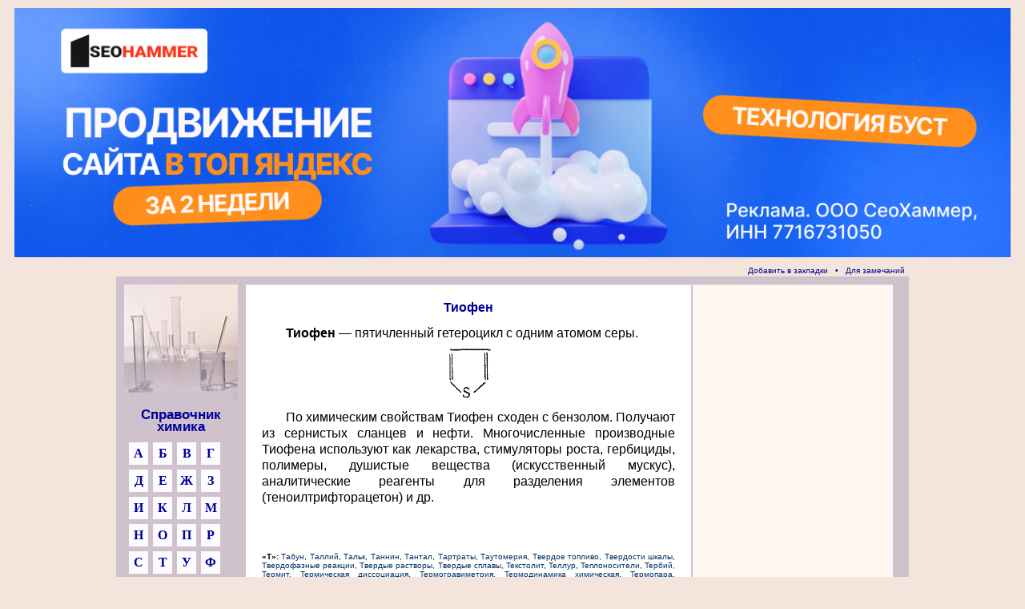

--- FILE ---
content_type: text/html
request_url: https://chem100.ru/text.php?t=1922
body_size: 3906
content:
<!DOCTYPE HTML PUBLIC "-//W3C//DTD HTML 4.0 Transitional//EN"><html><head>

<script type="text/javascript" src="https://setmar.ru/imgs/js/jquery.js"></script>
<script type="text/javascript" src="https://setmar.ru/imgs/js/jquery.cycle2.js"></script>
<script type="text/javascript" src="https://setmar.ru/imgs/js/ealinkgo.js"></script>

<title>Тиофен: Справочник химика</title><meta name="Description" content="Определение химического термина: Тиофен">
<meta http-equiv="Content-Type" content="text/html; charset=windows-1251">
<script language="javascript" src="/lib/main.js" type="text/javascript"></script>
<link href="/lib/main.css" type="text/css" rel="stylesheet"><link rel="stylesheet" type="text/css" href="https://setmar.ru/imgs/css/style.css">

</head>
<body bgcolor="#f3e5dc" topmargin="0" marginheight="0"><center>
<div id="content-ob" class="cycle-slideshow" data-cycle-auto-height="container" data-cycle-fx="scrollbar" data-cycle-timeout="90000" data-cycle-speed="1000" data-cycle-slides="li">
<ul>
<li>
<span class="linkgos" onclick="seaON('_www.seohammer.ru/?partnerid=250784')"><img src="https://setmar.ru/imgs/seohammer/640x160.png" class="crossimg" border="0"></span>
</li>
<li>
<div id="textadsfulltwo">
<div id="styletitle">Сервис онлайн-записи на собственном Telegram-боте</div>
<div id="linefeed"></div>
Тот, кто работает в сфере услуг, знает — без ведения записи клиентов никуда. Мало того, что нужно видеть свое расписание, 
но и напоминать клиентам о визитах тоже. Нашли самый бюджетный и оптимальный вариант: <strong>сервис VisitTime.</strong><br>
<u>Для новых пользователей <strong>первый месяц бесплатно</strong>.</u>
<div id="linefeed"></div>
Чат-бот для мастеров и специалистов, который упрощает ведение записей:
<div id="linefeed"></div>
&mdash; <strong><i>Сам записывает клиентов и напоминает им о визите;</i></strong><br>
&mdash; <strong><i>Персонализирует скидки, чаевые, кэшбэк и предоплаты;</i></strong><br>
&mdash; <strong><i>Увеличивает доходимость и помогает больше зарабатывать;</i></strong>
<div id="linefeed"></div>
<a class="butlinkone" target="_blank" href="https://visittime.ru/?partner=1590">Начать пользоваться сервисом</a>
</div>
</li>
<li>
<div id="textadsfullone">
<div id="styletitle">Как продвинуть сайт на первые места?</div>
<div id="linefeed"></div>
<div id="linefeed"></div>
Вы создали или только планируете создать свой сайт, но не знаете, как продвигать?
Продвижение сайта – это не просто процесс, а целый комплекс мероприятий, 
направленных на увеличение его посещаемости и повышение его позиций в поисковых системах.
<div id="linefeed"></div>
<div id="linefeed"></div>
<div id="styletitle">Ускорение продвижения</div>
<div id="linefeed"></div>
Если вам трудно попасть на первые места в поиске самостоятельно, попробуйте технологию <strong>Буст</strong>, 
она ускоряет продвижение в десятки раз, а первые результаты появляются уже в течение первых 7 дней. 
Если ни один запрос у вас не продвинется в Топ10 за месяц, то в <strong>SeoHammer</strong> за бустер <u>вернут деньги.</u>
<div id="linefeed"></div>
<a class="butlinktwo" target="_blank" href="https://www.seohammer.ru/?partnerid=250784">Начать продвижение сайта</a>
</div>
</li>
</ul>
</div><table cellspacing="0" cellpadding="0" width="980"><tr><td>

</td></tr><tr><td class="serv" align="right">


<a onclick="return bookmark(this);" href="javascript:void(0);">Добавить в закладки</a> &nbsp; &#149; &nbsp; <a href="lett.php">Для замечаний</a></td></tr></table>
<table cellspacing="10" cellpadding="0" width="980" bgcolor="#d0c2cc">
<tr valign="top"><td bgcolor="#d0c2cc">
<table cellspacing="0" cellpadding="0" bgcolor="#ffffff" border="0">
<tr bgcolor="#f3e5dc" height="1">
<td width="142"><img height="1" src="/s.gif" width="142"></td>
<td width="10" bgcolor="#d0c2cc"><img height="1" src="/s.gif" width="10"></td>
<td width="20"><img height="1" src="/s.gif" width="20"></td>
<td width="516"><img height="1" src="/s.gif" width="516"></td>
<td width="20"><img height="1" src="/s.gif" width="20"></td>
<td width="2"><img height="1" src="/s.gif" width="2"></td>
<td width="250"><img height="1" src="/s.gif" width="250"></td>
</tr>
<tr valign="top" height="420"><td bgcolor="#d0c2cc">
<a href="index.htm"><img src="/ind/m.jpg" width="142" height="142"></a><br>
<a href="index.htm"><h1 class="slov">Справочник <br>химика</h1></a>
<table class="tab" cellspacing="6" cellpadding="0">
<tr><td><a href="/cont.php?p=01">А</a></td><td><a href="/cont.php?p=02">Б</a></td><td><a href="/cont.php?p=03">В</a></td><td><a href="/cont.php?p=04">Г</a></td></tr><tr><td><a href="/cont.php?p=05">Д</a></td><td><a href="/cont.php?p=06">Е</a></td><td><a href="/cont.php?p=07">Ж</a></td><td><a href="/cont.php?p=08">З</a></td></tr><tr><td><a href="/cont.php?p=09">И</a></td><td><a href="/cont.php?p=11">К</a></td><td><a href="/cont.php?p=12">Л</a></td><td><a href="/cont.php?p=13">М</a></td></tr><tr><td><a href="/cont.php?p=14">Н</a></td><td><a href="/cont.php?p=15">О</a></td><td><a href="/cont.php?p=16">П</a></td><td><a href="/cont.php?p=17">Р</a></td></tr><tr><td><a href="/cont.php?p=18">С</a></td><td><a href="/cont.php?p=19">Т</a></td><td><a href="/cont.php?p=20">У</a></td><td><a href="/cont.php?p=21">Ф</a></td></tr><tr><td><a href="/cont.php?p=22">Х</a></td><td><a href="/cont.php?p=23">Ц</a></td><td><a href="/cont.php?p=24">Ч</a></td><td><a href="/cont.php?p=25">Ш</a></td></tr><tr><td><a href="/cont.php?p=26">Щ</a></td><td><a href="/cont.php?p=30">Э</a></td><td><a href="/cont.php?p=31">Ю</a></td><td><a href="/cont.php?p=32">Я</a></td></tr></table><a href="table.php"><h1 class="slov">Свойства <br>химических <br>элементов</h1></a><a href="jewel.php"><h1 class="slov">Свойства <br>драгоценных <br>минералов</h1></a><a href="bio.php"><h1 class="slov">Великие <br>химики</h1></a><br>&nbsp;<img id="bb3" src="/s.gif" width="1" height="1"></td><td width="10" bgcolor="#d0c2cc"><img height="1" src="/s.gif" width="10"></td><td>&nbsp;</td><td><br><index><h1 class="zg">Тиофен</h1>
<p><b>Тиофен</b> — пятичленный гетероцикл с одним атомом серы.
<p class="fm"><img class="im" src="/img/171.gif" alt="Тиофен">
<p>По химическим свойствам Тиофен сходен с бензолом. Получают из сернистых сланцев и нефти. Многочисленные производные Тиофена используют как лекарства, стимуляторы роста, гербициды, полимеры, душистые вещества (искусственный мускус), аналитические реагенты для разделения элементов (теноилтрифторацетон) и др.
<br><br><br><p class="ctt"><b>«Т»:</b> <a href="text.php?t=1901">Табун</a>, <a href="text.php?t=1902">Таллий</a>, <a href="text.php?t=1903">Тальк</a>, <a href="text.php?t=1904">Таннин</a>, <a href="text.php?t=1905">Тантал</a>, <a href="text.php?t=1906">Тартраты</a>, <a href="text.php?t=1907">Таутомерия</a>, <a href="text.php?t=1908">Твердое топливо</a>, <a href="text.php?t=1909">Твердости шкалы</a>, <a href="text.php?t=190a">Твердофазные реакции</a>, <a href="text.php?t=190b">Твердые растворы</a>, <a href="text.php?t=190c">Твердые сплавы</a>, <a href="text.php?t=190d">Текстолит</a>, <a href="text.php?t=190e">Теллур</a>, <a href="text.php?t=190f">Теплоносители</a>, <a href="text.php?t=1910">Тербий</a>, <a href="text.php?t=1911">Термит</a>, <a href="text.php?t=1912">Термическая диссоциация</a>, <a href="text.php?t=1913">Термогравиметрия</a>, <a href="text.php?t=1914">Термодинамика химическая</a>, <a href="text.php?t=1915">Термопара</a>, <a href="text.php?t=1916">Термохимия</a>, <a href="text.php?t=1917">Тетрациклин</a>, <a href="text.php?t=1918">Тетраэтилсвинец</a>, <a href="text.php?t=1919">Тефлон</a>, <a href="text.php?t=191a">Технеций</a>, <a href="text.php?t=191b">Тиомочевина</a>, <a href="text.php?t=191c">Тионилхлорид</a>, <a href="text.php?t=191d">Тиосерная кислота</a>, <a href="text.php?t=191e">Тиосоли</a>, <a href="text.php?t=191f">Тиоспирты</a>, <a href="text.php?t=1920">Тиосульфат натрия</a>, <a href="text.php?t=1921">Тиосульфаты</a>, <a href="text.php?t=1922">Тиофен</a>, <a href="text.php?t=1923">Тиофос</a>, <a href="text.php?t=1924">Тиоцианиды</a>, <a href="text.php?t=1925">Тиоэфиры</a>, <a href="text.php?t=1926">Титан</a>, <a href="text.php?t=1927">Титр раствора</a>, <a href="text.php?t=1928">Титриметрический анализ</a>, <a href="text.php?t=1929">Титрование</a>, <a href="text.php?t=192a">Титрованные растворы</a>, <a href="text.php?t=192b">Толуол</a>, <a href="text.php?t=192c">Томасовский процесс</a>, <a href="text.php?t=192d">Томасшлак</a>, <a href="text.php?t=192e">Томпак</a>, <a href="text.php?t=192f">Топаз</a>, <a href="text.php?t=1930">Топливные элементы</a>, <a href="text.php?t=1931">Торий</a>, <a href="text.php?t=1932">Торф</a>, <a href="text.php?t=1933">Трансурановые элементы</a>, <a href="text.php?t=1934">Трибутилфосфат</a>, <a href="text.php?t=1935">Тринатрийфосфат</a>, <a href="text.php?t=1936">Тритий</a>, <a href="text.php?t=1937">Тритон</a>, <a href="text.php?t=1938">Тройная связь</a>, <a href="text.php?t=1939">Тугоплавкие металлы</a>, <a href="text.php?t=193a">Тулий</a>, <a href="text.php?t=193b">Турмалин</a>, <a href="text.php?t=193c">Тяжелая вода</a>, <a href="/cont.php?p=19">«Т»</a>.</index><br><img id="bb1" src="/s.gif" width="1" height="1"><br><br>



</td><td>&nbsp;</td><td bgcolor="#d0c2cc"><img src="/s.gif" width="2" height="1"></td>
<td bgcolor="#fff8f0"><div class="rek">




</div><img id="bb2" src="/s.gif" width="1" height="1"></td></tr></table></td></tr><tr><td colspan="2" background="/ind/f.jpg"><div class="rek"></div></td></tr></table></center><br><br><br>



<script type="text/javascript">
PicDown();
</script>

<div style="padding-top: 10px;" align="center">
<script async="async" src="https://w.uptolike.com/widgets/v1/zp.js?pid=lf8ff9cb6a5211b0dbc2e4f3fd685c40d1147b2569" type="text/javascript"></script> <script type="text/javascript">
<!--
var _acic={dataProvider:10};(function(){var e=document.createElement("script");e.type="text/javascript";e.async=true;e.src="https://www.acint.net/aci.js";var t=document.getElementsByTagName("script")[0];t.parentNode.insertBefore(e,t)})()
//-->
</script> 
</div>
<br>
<div align="center">(c) 2022 - Chem100.ru :: Справочник химика<br><br>
<noindex>
<script async="async" src="https://w.uptolike.com/widgets/v1/zp.js?pid=2014914" type="text/javascript"></script>

<!--LiveInternet counter--><script type="text/javascript"><!--
document.write("<a href='//www.liveinternet.ru/click' "+
"target=_blank><img src='//counter.yadro.ru/hit?t17.1;r"+
escape(document.referrer)+((typeof(screen)=="undefined")?"":
";s"+screen.width+"*"+screen.height+"*"+(screen.colorDepth?
screen.colorDepth:screen.pixelDepth))+";u"+escape(document.URL)+
";"+Math.random()+
"' alt='' title='LiveInternet: показано число просмотров за 24"+
" часа, посетителей за 24 часа и за сегодня' "+
"border='0' width='88' height='31'><\/a>")
//--></script><!--/LiveInternet-->
</noindex>
</div>

</body>
</html>

--- FILE ---
content_type: text/css
request_url: https://chem100.ru/lib/main.css
body_size: 718
content:
A {TEXT-DECORATION: none}
IMG {border:0}

A:LINK {color:#003366}
A:VISITED {color:#687898}
A:HOVER {color:#980000}

TABLE.art TD {text-align:center;text-indent:0;font-size: smaller}

TABLE.tab {FONT: bold 16px Times New Roman, arial, tahoma, times, serif; COLOR: #000099}
TABLE.tab TR {height:28; TEXT-ALIGN: center}
TABLE.tab TD {border: 1 solid #000099; width:24; background-color: #fcfcff}
TABLE.tab A {COLOR: #000099}
TABLE.tab A:LINK {COLOR: #000099}
TABLE.tab A:VISITED {COLOR: #000099}
TABLE.tab A:HOVER {COLOR: #ff0000}

TABLE.mnu2 {FONT: bold 10px/12px verdana,helvetica,arial,sans-serif; COLOR: #000099}
TABLE.mnu2 TR {TEXT-ALIGN: center}
TABLE.mnu2 A {COLOR: #000099}
TABLE.mnu2 A:LINK {COLOR: #000099}
TABLE.mnu2 A:VISITED {COLOR: #000099}
TABLE.mnu2 A:HOVER {COLOR: #ff0000}

TD.serv {FONT: 10px/14px verdana,helvetica,arial,sans-serif;COLOR:#000099}
TD.serv a {COLOR:#000099}

H1 {FONT: bold 16px/20px verdana,helvetica,arial,sans-serif;COLOR:#000099;text-align:center;margin:0 0 12 0;text-indent:0}
H1.slov {FONT: bold 17px/15px verdana,helvetica,arial,sans-serif;margin:12 0 6 0}
H1.zg {FONT: bold 16px/20px verdana,helvetica,arial,sans-serif}

TD.txt {FONT: bold 24px verdana,helvetica,arial,sans-serif;text-align:left;COLOR:#000099;text-transform: uppercase}

P {FONT: 16px/20px verdana,helvetica,arial,sans-serif;COLOR:#000000;text-align:justify;margin:0 0 6 0;text-indent:30}
P.fm {text-align:center;margin:6 0 12 0;text-indent:0}
p.ctt {FONT: 10px/11px verdana,helvetica,arial,sans-serif;COLOR:#000000;text-align:justify;margin:18 0 18 0;text-indent:0}
p.pdr {FONT: 10px/10px verdana,helvetica,arial,sans-serif;text-align:left;margin:8 0 0 0;text-indent:0}
P.sth {FONT: 14px/16px verdana,helvetica,arial,sans-serif;COLOR:#000000;text-align:left;margin:12 30 12 30;text-indent:0}

A.lnk {color:#330099}
A.lnk:LINK {color:#330099}
A.lnk:VISITED {color:#330099}
A.lnk:HOVER {color:#0000FF; background:#FFCC00}

P.zagl {FONT: 14px/18px verdana,helvetica,arial,sans-serif;COLOR:#000000;text-align:justify;margin:0 0 6 0;text-indent:30}
P.zagl A {color:#330099}
P.zagl A:LINK {color:#330099}
P.zagl A:VISITED {color:#330099}
P.zagl A:HOVER {color:#0000FF; background:#FFE099}

div.rek {font:10px/11px Verdana,Arial,"sans-serif",Serif;text-align:center}
div.rek a {text-decoration:underline}

--- FILE ---
content_type: application/javascript;charset=utf-8
request_url: https://w.uptolike.com/widgets/v1/version.js?cb=cb__utl_cb_share_176866374859145
body_size: 396
content:
cb__utl_cb_share_176866374859145('1ea92d09c43527572b24fe052f11127b');

--- FILE ---
content_type: application/javascript
request_url: https://chem100.ru/lib/main.js
body_size: 822
content:
var _____WB$wombat$assign$function_____ = function(name) {return (self._wb_wombat && self._wb_wombat.local_init && self._wb_wombat.local_init(name)) || self[name]; };
if (!self.__WB_pmw) { self.__WB_pmw = function(obj) { this.__WB_source = obj; return this; } }
{
  let window = _____WB$wombat$assign$function_____("window");
  let self = _____WB$wombat$assign$function_____("self");
  let document = _____WB$wombat$assign$function_____("document");
  let location = _____WB$wombat$assign$function_____("location");
  let top = _____WB$wombat$assign$function_____("top");
  let parent = _____WB$wombat$assign$function_____("parent");
  let frames = _____WB$wombat$assign$function_____("frames");
  let opener = _____WB$wombat$assign$function_____("opener");


function PicDown()
{
	h1=bb1.y;
	h2=bb2.y;
	h3=bb3.y;
	if(h3>h2)
		h2=h3;
	if(h1+160<h2)
	{
		bb1.height=h2-h1-160;
	}
}

function getBrowserInfo()
{
	var t,v = undefined;
	if (window.opera)
		t = 'Opera';
	else if (document.all)
	{
		t = 'IE';
		var nv = navigator.appVersion;
		var s = nv.indexOf('MSIE')+5;
		v = nv.substring(s,s+1);
	}
	else if (navigator.appName)
		t = 'Netscape';
	return {type:t,version:v};
}

function bookmark(a)
{
	var url = 'http://web.archive.orghttp://chem100.ru';
	var title = 'Справочник химика';
	var b = getBrowserInfo();
	if (b.type == 'IE' && 7 > b.version && b.version >= 4)
		window.external.AddFavorite(url,title);
	else if (b.type == 'Opera')
	{
		a.href = url;
		a.rel = "sidebar";
		a.title = url+' - '+title;
		return true;
	}
	else if (b.type == "Netscape")
		window.sidebar.addPanel(title,url,"");
	else alert("Нажмите CTRL-D, чтобы добавить страницу в закладки.");
	return false;
}



}